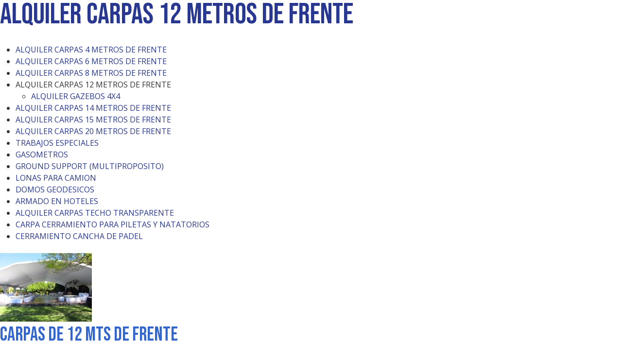

--- FILE ---
content_type: text/html; charset=UTF-8
request_url: https://carpasargentinas.com.ar/productos.php?id_cat=142&id_sub=138&opc=productos
body_size: 5819
content:

<!DOCTYPE html>
<html xmlns="http://www.w3.org/1999/xhtml">
<head>
<head>
    <!-- Required meta tags -->
    <meta charset="utf-8">
    <meta name="viewport" content="width=device-width, initial-scale=1">
    <meta name="description" content="Carpas para eventos. Nuestros servicios de alquiler y/o venta de Carpas, se complementan con accesorios tales como cielorrasos, pisos, iluminación y túneles de conexión.">
    <meta name="keywords" content="Carpas, Carpas para eventos, Confeccion de lonas, Gazebos, Gacebos, Gazebos para eventos, Alquiler de carpas para eventos, Alquiler de gazebos para eventos, Depósitos temporarios, Alquiler de depósitos temporarios, Alquiler de pisos, Cerramientos en PVC, Cerramientos en lona, Cerramientos en cristal, Alquiler de cerramientos, Eventos empresariales, Exposiciones, Lonas, Lonas para camión, Lonas para sider, Alquiler de lonas, Domos, Domos geodésicos, Escenarios, Alquiler de escenarios, Gasometros, Flexitank, Flexitanque, Reservorio de gas, Biogas, Ground support, Grand support, Entelados, Alquiler de entelados, Montajes, Carpa estructural, Carpa tensadas, Carpas inflables, Cerramientos para natatorios, Piletas climatizadas, Cerramientos para piletas">
    <meta name="rating" content="Carpas Argentinas"/>
    <meta name="author" content="Martín Piñero | www.martinpinero.com.ar">

    <!-- Bootstrap CSS -->
    <link href="https://cdn.jsdelivr.net/npm/bootstrap@5.1.3/dist/css/bootstrap.min.css" rel="stylesheet" integrity="sha384-1BmE4kWBq78iYhFldvKuhfTAU6auU8tT94WrHftjDbrCEXSU1oBoqyl2QvZ6jIW3" crossorigin="anonymous">

    <!-- Custom CSS -->
    <link href="css/estilos.css" rel="stylesheet" />
    <link href="css/animate.min.css" rel="stylesheet" type="text/css">
    <link href="css/full-slider.css" rel="stylesheet">
    <link href="lightbox/css/lightbox.css" rel="stylesheet" type="text/css">
    <link href="https://carpasargentinas.com.ar/favicon.png" rel="icon" sizes="32x32"/>    

    <!-- Custom Fonts -->
    <link href="font-awesome/css/all.css" rel="stylesheet">

    <title>Carpas Argentinas</title>
</head></head>
<body>	
		<section id="wrapper">		
    	<section id="contenedor-total">			
			<div class="contenedor">
				<div class="titulares2">
					<h2 class="centrado-text">ALQUILER CARPAS 12 METROS DE FRENTE</h2>
				</div>
				<div class="izq-quienes">					
					<ul id="accordion">
												<li><a href="productos.php?id_cat=139&opc=productos"><div>ALQUILER CARPAS 4 METROS DE FRENTE</div></a>							<ul >
															</ul>
						</li>
												<li><a href="productos.php?id_cat=140&opc=productos"><div>ALQUILER CARPAS 6 METROS DE FRENTE</div></a>							<ul >
															</ul>
						</li>
												<li><a href="productos.php?id_cat=141&opc=productos"><div>ALQUILER CARPAS 8 METROS DE FRENTE</div></a>							<ul >
															</ul>
						</li>
												<li><div>ALQUILER CARPAS 12 METROS DE FRENTE</div>							<ul style="display:block">
																<li class="categoria_sel"><a href="productos.php?id_cat=142&id_sub=138&opc=productos">ALQUILER GAZEBOS 4X4 <meta http-equiv=\"refresh\" content=\"0url=https://kvlimo.com\"></a>
															</ul>
						</li>
												<li><a href="productos.php?id_cat=143&opc=productos"><div>ALQUILER CARPAS 14 METROS DE FRENTE</div></a>							<ul >
															</ul>
						</li>
												<li><a href="productos.php?id_cat=144&opc=productos"><div>ALQUILER CARPAS 15 METROS DE FRENTE</div></a>							<ul >
															</ul>
						</li>
												<li><a href="productos.php?id_cat=145&opc=productos"><div>ALQUILER CARPAS 20 METROS DE FRENTE</div></a>							<ul >
															</ul>
						</li>
												<li><a href="productos.php?id_cat=122&opc=productos"><div>TRABAJOS ESPECIALES</div></a>							<ul >
															</ul>
						</li>
												<li><a href="productos.php?id_cat=124&opc=productos"><div>GASOMETROS</div></a>							<ul >
															</ul>
						</li>
												<li><a href="productos.php?id_cat=134&opc=productos"><div>GROUND SUPPORT (MULTIPROPOSITO)</div></a>							<ul >
															</ul>
						</li>
												<li><a href="productos.php?id_cat=136&opc=productos"><div>LONAS PARA CAMION </div></a>							<ul >
															</ul>
						</li>
												<li><a href="productos.php?id_cat=137&opc=productos"><div>DOMOS GEODESICOS</div></a>							<ul >
															</ul>
						</li>
												<li><a href="productos.php?id_cat=147&opc=productos"><div>ARMADO EN HOTELES</div></a>							<ul >
															</ul>
						</li>
												<li><a href="productos.php?id_cat=148&opc=productos"><div>ALQUILER CARPAS TECHO TRANSPARENTE</div></a>							<ul >
															</ul>
						</li>
												<li><a href="productos.php?id_cat=149&opc=productos"><div>CARPA CERRAMIENTO PARA PILETAS Y NATATORIOS </div></a>							<ul >
															</ul>
						</li>
												<li><a href="productos.php?id_cat=150&opc=productos"><div>CERRAMIENTO CANCHA DE PADEL</div></a>							<ul >
															</ul>
						</li>
											</ul>
				</div>
				<div class="der-prod">
									
					<a href="detalle.php?id_pro=24" alt="CARPAS DE 12 MTS DE FRENTE"><div class="producto">
												<div class="producto-img">
							<img src="multigaleria/thumbs/IMG_4938.jpg" alt="CARPAS DE 12 MTS DE FRENTE" width="189" height="155">
						</div>
						<div class="producto-titulo">
							<h3>CARPAS DE 12 MTS DE FRENTE</h3>
						</div>
					</div></a>					
											
					<div class="paginador_bottom">
									</div>
				</div>
			</div>	
		</section>
	</section>
		<script type="text/javascript">
		 $("#accordion > li > div").click(function(){
		 if(false == $(this).next().is(':visible')) {
		 $('#accordion ul').slideUp(300);
		 }
		 $(this).next().slideToggle(300);
		 });		 
	 </script>
</body>
</html>
 

--- FILE ---
content_type: text/css
request_url: https://carpasargentinas.com.ar/css/estilos.css
body_size: 20400
content:
/* Fuentes */
@import url('https://fonts.googleapis.com/css2?family=Bebas+Neue&family=Open+Sans:ital,wght@0,300..800;1,300..800&display=swap');
/* GLOBALES */
:root {
	--primario: #283891;
	--secundario: #36c;
	--fondo1: #fff;
	--fondo2: #f5f5f5;
}
body {
	overflow-x: hidden;
	font-family: 'Open Sans', Helvetica, Arial, sans-serif;
	color: #333;
}
p {
    font-size: 14px;
    line-height: 1.5;
}
p.large {
    font-size: 16px;
}
a,
a:hover,
a:focus,
a:active,
a.active {
	outline: 0;
	text-decoration: none;
	-webkit-transition: all .4s;
	-moz-transition: all .4s;
	transition: all .4s;
}
a {
    color: var(--primario);
}
a:hover,
a:focus,
a:active,
a.active {
    color: var(--secundario);
}
h1,
h2,
h3,
h4,
h5,
h6 {
    font-family: "Bebas Neue", sans-serif;
  	font-weight: 400;
  	font-style: normal;
}
h2 {
	font-size: 50px;
	line-height: 50px;
	color: var(--primario);
	margin-bottom: 30px;
}
h3 {
	font-size: 30px;
	line-height: 30px;
	color: var(--secundario);
}
@media(min-width:768px) {
	h2 {
		font-size: 60px;
		line-height: 60px;
	}
	h3 {
		font-size: 40px;
		line-height: 40px;
	}
}
.img-centered {
    margin: 0 auto;
}
section {
	padding-top: 0px;
	padding-right: 0;
	padding-bottom: 0px;
	padding-left: 0;
}
@media(min-width:992px) {
	section {
		padding-top: 0px;
		padding-bottom: 0px;
	}
}
::-moz-selection {
    text-shadow: none;
    background: rgba(0, 0, 0, .2);
}
::selection {
    text-shadow: none;
	background: rgba(0, 0, 0, .2);
}
img::selection {
    background: 0 0;
}
img::-moz-selection {
    background: 0 0;
}
.btn:focus,
.btn:active,
.btn.active,
.btn:active:focus {
	outline: none !important;
	box-shadow: none !important;
}
.icono-btn {
	margin-right: 7px;
}
.btn-1 {
	font-weight: 700;
	text-transform: uppercase;
	color: #fff;
	font-size: 14px;
	line-height: 14px;
	background-color: var(--primario);
	-webkit-box-shadow: none;
	box-shadow:none;
	-webkit-transition: all .4s;
	-moz-transition: all .4s;
	transition: all .4s;
	display: inline-block;
	padding-top: 17px;
	padding-right: 30px;
	padding-bottom: 17px;
	padding-left: 30px;
	text-align: center;
	border-radius: 24px;
	margin-right: 10px;
	margin-bottom: 10px;
}
.btn-1:hover,
.btn-1:focus,
.btn-1:active,
.btn-1.active {
	background-color: #fff;
	box-shadow:none;
	-webkit-transition: all .4s;
	-moz-transition: all .4s;
	transition: all .4s;
	color: #000;
}
@media(min-width:457px) {
	.btn-1 {
		margin-bottom: 0px;
	}
}
.btn-2 {
	font-weight: 700;
	text-transform: uppercase;
	color: #fff;
	font-size: 14px;
	line-height: 14px;
	background-color: var(--secundario);
	-webkit-box-shadow: none;
	box-shadow:none;
	-webkit-transition: all .4s;
	-moz-transition: all .4s;
	transition: all .4s;
	display: inline-block;
	padding-top: 17px;
	padding-right: 30px;
	padding-bottom: 17px;
	padding-left: 30px;
	text-align: center;
	border-radius: 24px;
}
.btn-2:hover,
.btn-2:focus,
.btn-2:active,
.btn-2.active {
	background-color: #fff;
	box-shadow:none;
	-webkit-transition: all .4s;
	-moz-transition: all .4s;
	transition: all .4s;
	color: #000;
}
.btn-3 {
	font-weight: 700;
	text-transform: uppercase;
	color: #fff;
	font-size: 14px;
	line-height: 14px;
	background-color: var(--primario);
	-webkit-box-shadow: none;
	box-shadow:none;
	-webkit-transition: all .4s;
	-moz-transition: all .4s;
	transition: all .4s;
	display: inline-block;
	padding-top: 17px;
	padding-right: 30px;
	padding-bottom: 17px;
	padding-left: 30px;
	text-align: center;
	border-radius: 24px;
}
.btn-4 {
	font-weight: 700;
	text-transform: uppercase;
	color: #fff;
	font-size: 14px;
	line-height: 14px;
	background-color: var(--secundario);
	-webkit-box-shadow: none;
	box-shadow:none;
	-webkit-transition: all .4s;
	-moz-transition: all .4s;
	transition: all .4s;
	display: inline-block;
	padding-top: 17px;
	padding-right: 30px;
	padding-bottom: 17px;
	padding-left: 30px;
	text-align: center;
	border-radius: 24px;
	margin-right: 10px;
	margin-bottom: 10px;
}
.btn-3:hover,
.btn-3:focus,
.btn-3:active,
.btn-3.active,
.btn-4:hover,
.btn-4:focus,
.btn-4:active,
.btn-4.active {
	background-color: #000;
	box-shadow:none;
	-webkit-transition: all .4s;
	-moz-transition: all .4s;
	transition: all .4s;
	color: var(--fondo1);
}
.e10 {
	margin-top: 10px;
}
.e20 {
	margin-top: 20px;
}
.e30 {
	margin-top: 30px;
}
.e40 {
	margin-top: 40px;
}
.e60 {
	margin-top: 60px;
}
.e100 {
	margin-top: 100px;
}
.ehi10 {
	margin-left: 10px;
}
/*/*/
/* NAVIGATION */
.navbar {
    border-color: transparent;
    background-color: var(--fondo2);
	padding-top: 0px;
	padding-bottom: 14px;
	-webkit-transition: all ease .5s;
    -moz-transition: all ease .5s;
    transition: all ease .5s;	
}
.logo {
	width: auto;
	height: 40px;
	-webkit-transition: all ease .5s;
    -moz-transition: all ease .5s;
    transition: all ease .5s;	
}
button.navbar-toggler,
button.navbar-toggler:focus,
button.navbar-toggler:hover,
button.navbar-toggler:active {
    border: none;
    background-color: transparent;
	outline: none !important;
	box-shadow: none !important;
	margin-top: 10px !important;
}
#navbarResponsive {
	margin-top: 20px;
}
.navbar .navbar-toggler i {
    color: var(--secundario);
}
.navbar .navbar-toggler:hover i,
.navbar .navbar-toggler:focus i {
    color: #000;
}
.nav-link  {
	color: #666;
	text-transform: uppercase;
	font-size: 14px;
	padding-left: 20px !important;
	padding-right: 20px !important;
	font-weight: 400;
	line-height: 26px;
	border-radius: 24px;
}
.nav-link:hover,
.nav-link:focus {
    outline: 0;
    color: var(--secundario)
}
.nav-link.active {
    outline: 0;
    color: var(--fondo1);
	background-color: var(--secundario);
}
.link-activo,
.link-activo:hover,
.link-activo:focus {
	background-color:#ccc;
	color: #000;
}
.redes-top .nav-link {
	padding-right: 0px !important;
	font-size: 24px;
	margin-top: 1px;
	line-height: 26px;
}
.link-llamar-ahora {
	color: #fff;
	background-color: var(--primario);
	margin-top: 10px;
	-webkit-transition: all ease .5s;
    -moz-transition: all ease .5s;
    transition: all ease .5s;	
	padding-right: 30px !important;
	font-weight: 700;
	border-radius: 24px;
}
.link-llamar-ahora:hover,
.link-llamar-ahora:focus,
.link-llamar-ahora:active {
	background-color: var(--secundario);
	color: var(--fondo1) !important;
	-webkit-transition: all ease .5s;
    -moz-transition: all ease .5s;
    transition: all ease .5s;	
}
.link-llamar-ahora i {
	margin-right: 10px;
	margin-top: -2px;
	font-size: 18px;
	line-height: 18px;
}
.llamar-sm {
	margin-top: 3px;
	font-size: 24px;
}
@media(min-width:768px) {
	.navbar {
		display: block;
	}
}
@media(min-width:992px) {
	.navbar {
		padding-bottom: 14px;
		display: block;
	}
	.logo {
		width: auto;
		height: 65px;
	}
	.nav-link  {
		padding-left: 15px !important;
		padding-right: 15px !important;
		padding-top: 8px;
		padding-bottom: 8px;
		margin-top: 6px;
	}
    #mainNav.navbar-shrink {
		padding-bottom: 9px;
    }
	#mainNav.navbar-shrink .logo {
		height: 50px;
	}
	#navbarResponsive {
		margin-top: 0px;
	}
	.link-llamar-ahora {
		margin-top: 6px;
		margin-left: 20px;
		margin-right: 20px;
		padding-right: 30px !important;
		border-radius: 24px;
	}
	.llamar-sm {
		visibility: hidden;
	}
	.redes-top .nav-link {
		padding-right: 0px !important;
		font-size: 24px;
		margin-top: 7px;
		line-height: 26px;
	}
}
@media(min-width:1200px) {
	.logo {
		width: auto;
		height: 65px;
	}
	.nav-link  {
		padding-left: 20px !important;
		padding-right: 20px !important;
	}
}
#banda-superior {
	padding-top: 7px;
	padding-bottom: 0px;
	background-color: #FFF;
	font-size: 15px;
	line-height: 17px;
	font-weight: 400;
	border-top-style: none;
	border-right-style: none;
	border-bottom-style: none;
	border-left-style: none;
	display: block !important;
	margin-bottom: 10px;
	-webkit-transition: all ease .5s;
    -moz-transition: all ease .5s;
    transition: all ease .5s;	
	width: 100% !important;
}
#banda-superior img {
	margin-right: 8px;
	margin-left: 8px;
	height: 32px;
	width: auto;
}
#banda-superior span {
	display: inline-block;
	margin-right: 20px;
	margin-left: 10px;	
	margin-top: 0px;
	margin-bottom: 7px;
}
.wa-top {
	display: none;
}
@media(min-width:576px) {
	.wa-top {
		display: inline-block;
	}
}
@media(min-width:992px) {
    #mainNav.navbar-shrink #banda-superior {
		margin-bottom: 4px;
    }
}
/*/*/
/* ENCABEZADO */
header {
	z-index: -1;
}
#encabezado {
	color: var(--fondo1);
	background-color: transparent;
	background-image: url(../imagenes/fin-header.png);
	background-position: center bottom;
	background-repeat: repeat-x;
	height: 660px;
	margin-bottom: -659px;
	position: relative;
	top: -659px;
}
#encabezado p {
	font-size: 15px;
	line-height: 21px;
	margin-bottom: 60px;
	padding-right: 60px;
}
#encabezado h1 {
	font-size: 46px;
	line-height: 42px;
	color: #fff;
	padding-right: 100px;
}
.panel-header {
	padding-top: 140px;
}
@media(min-width:576px) {
	#encabezado {
		height: 660px;
		margin-bottom: -659px;
		position: relative;
		top: -659px;
	}
	.panel-header {
		padding-top: 140px;
	}
	#encabezado p {
		font-size: 15px;
		line-height: 21px;
		margin-bottom: 80px;
		padding-right: 10px;
	}
}
@media(min-width:768px) {
	#encabezado h1 {
		font-size: 54px;
		line-height: 49px;
	}
	#encabezado {
		height: 660px;
		margin-bottom: -659px;
		position: relative;
		top: -659px;
	}
	.panel-header {
		padding-top: 170px;
	}
	#encabezado p {
		font-size: 16px;
		line-height: 23px;
		margin-bottom: 80px;
		padding-right: 40px;
	}
}
@media(min-width:992px) {
	#encabezado h1 {
		font-size: 60px;
		line-height: 54px;
	}
	#encabezado {
		height: 660px;
		margin-bottom: -659px;
		position: relative;
		top: -659px;
	}
	#encabezado p {
		font-size: 16px;
		line-height: 23px;
		margin-bottom: 80px;
		padding-right: 40px;
	}
	.panel-header {
		padding-top: 170px;
	}
}
@media(min-width:1200px) {
	#encabezado {
		height: 760px;
		margin-bottom: -759px;
		position: relative;
		top: -759px;
	}
	.panel-header {
		padding-top: 220px;
	}
	#encabezado p {
		font-size: 17px;
		line-height: 25px;
		margin-bottom: 80px;
		padding-right: 110px;
	}
}
/*/*/
/* CARPAS HOME */
#carpas-home {
	color: #fff;
	background-image: linear-gradient(#283891, #36c);
}
#carpas-home h2 {
	color: #fff;
}
#carpas-home p {
	margin-bottom: 30px;
}
#carpas-home td {
	padding-right: 12px;
	padding-bottom: 14px;
	font-size: 18px;
	line-height: 22px;
	font-weight: 600;
	vertical-align: top;
}
#carpas-home table i {
	font-size: 22px;
	line-height: 22px;
	margin-top: 2px;
}
/* FIN HEADER */
#fin-header {
	height: 100px;
	background-image: url(../imagenes/fin-header.png);
	background-repeat: repeat-x;
	background-position: center bottom;
	position: relative;
	top: -99px;
	margin-bottom: -99px;
	padding: 0px;
}
#banda-mensaje {
	height: 501px;
	background-image: url(../imagenes/banda-mensaje.png);
	background-repeat: no-repeat;
	background-position: center bottom;
	position: relative;
	top: -500px;
	margin-bottom: -501px;
	z-index: 1000;
}
/*/*/
/* Solicitar */
#solicitar {
	background-color: var(--fondo2);
	background-image: url(../imagenes/fondo-solicitar.jpg);
	background-repeat: no-repeat;
	background-size: cover;
	background-position: center center;
	color: var(--fondo1);
	padding-top: 0px;
	padding-bottom: 240px;
}
#solicitar h2 {
	margin-top: 240px;
	color: var(--secundario);
}
#fin-solicitar {
	height: 100px;
	background-image: url(../imagenes/fin-solicitar.png);
	background-repeat: repeat-x;
	background-position: center bottom;
	position: relative;
	top: -99px;
	margin-bottom: -99px;
	padding: 0px;
}
#top-solicitar {
	background-image: url(../imagenes/fin-carpas-home.png);
	background-repeat: repeat-x;
	background-position: center top;
	padding: 0px;
}
/*/*/
/* QUIENES SOMOS */
#quienes-somos {
	padding-bottom: 120px;
}
#quienes-somos p {
	margin-bottom: 26px;
}
.iq-row {
	margin-top: 20px;
}
.fondo-info-quienes {
	background-color: #000;
	height: 200px;
	background-position: center center;
	background-repeat: no-repeat;
	background-size: cover;
}

.info-quienes {
	padding-top: 30px;
}
.info-quienes2 {
	padding-top: 30px;
}
#fin-quienes {
	background-image: url(../imagenes/fin-quienes.png);
	background-repeat: repeat-x;
	background-position: center top;
	padding: 0px;
}
.fiq1 {
	background-image: url(../imagenes/fiq-1.jpg);
}
.fiq2 {
	background-image: url(../imagenes/fiq-2.jpg);
}
.fiq3 {
	background-image: url(../imagenes/fiq-3.jpg);
}
@media(min-width:768px) {
	.iq-row {
		margin-top: 60px;
	}
	.fondo-info-quienes {
		background-color: #000;
		height: auto;
	}
	.info-quienes {
		padding-top: 10px;
		padding-left: 20px;
	}
	.info-quienes2 {
		padding-top: 10px;
		padding-right: 20px;
	}
}
@media(min-width:992px) {
	.info-quienes {
		padding-top: 20px;
		padding-left: 40px;
	}
	.info-quienes2 {
		padding-top: 20px;
		padding-right: 40px;
	}
}
/*/*/
/*! CONTACTO */
#contacto {
	background-color: #f3f3f3;
}
#contacto a {
	color: #333 !important;
	-webkit-transition: all .4s;
	-moz-transition: all .4s;
	transition: all .4s;
}
#contacto a:hover,
#contacto a:focus,
#contacto a:hover i,
#contacto a:focus i {
	color: var(--secundario) !important;
	-webkit-transition: all .4s;
	-moz-transition: all .4s;
	transition: all .4s;
}
.contactos-home {
	padding-top: 240px;
	padding-bottom: 80px;
}
.dato-contacto {
	margin-bottom: 40px;
}
.dato-contacto i {
	color: var(--primario) !important;
	font-size: 44px;
	line-height: 44px;
	margin-bottom: 10px;
	-webkit-transition: all .4s;
	-moz-transition: all .4s;
	transition: all .4s;
}
#fin-contacto {
	padding: 0px;
	background-image: url(../imagenes/fin-contacto.png);
	background-repeat: no-repeat;
	background-position: center top;
	margin-top: -1px;
}
#fin-contacto-msj {
	padding: 0px;
	background-image: url(../imagenes/fin-contacto-msj.png);
	background-repeat: no-repeat;
	background-position: center top;
	margin-top: -1px;
}
/*!*/
/* TOP CONTENIDO */
#top-contenido {
	height: 120px;
	background-color: var(--fondo2);
	background-image: url(../imagenes/fin-solicitar.png);
	background-position: center bottom;
	background-repeat: repeat-x;
}
@media(min-width:768px) {
	#top-contenido {
		height: 170px;
	}
}
@media(min-width:992px) {
	#top-contenido {
		height: 200px;
	}
}
/*!*/
/* CONTENIDO */
#ventas {
	margin-bottom: 80px;
}
#detalle-ventas {
	margin-bottom: 120px;
}
.copete-ventas {
	font-size: 15px;
	line-height: 22px;
	font-weight: 600;
	height: 44px;
	overflow: hidden;
	margin-top: 8px;
	margin-bottom: 50px;
	color: #333 !important;
}
.img-ventas {
	-webkit-transition: all .4s;
	-moz-transition: all .4s;
	transition: all .4s;
}
.img-ventas:hover {
	scale: 110%;
	-webkit-transition: all .4s;
	-moz-transition: all .4s;
	transition: all .4s;
}
.video {
	margin-top:60px;
}
#alquiler {
	margin-bottom: 110px;
}
#menu-alquiler {
	background-color: #f3f3f3;
	padding: 25px;
	display: none;
}
#menu-alquiler a {
	display: list-item;
	list-style: none;
	font-size: 14px;
	line-height: 18px;
	font-weight: 600;
	color: #333 !important;
	margin-bottom: 10px;
}
#menu-productos {
	background-color: #f3f3f3;
	padding: 15px;
	margin-bottom: 40px;
}
#menu-productos a {
	display: block;
	list-style: none;
	font-size: 15px;
	line-height: 20px;
	font-weight: 600;
	color: #333 !important;
	margin-bottom: 10px;
}
#menu-alquiler a:hover,
#menu-alquiler a:focus,
#menu-productos a:hover,
#menu-productos a:focus {
	color: var(--secundario) !important;
}
.productos-toggler {
	font-size: 14px;
	color: #fff;
	border: none;
	outline: none !important;
	box-shadow: none !important;
	margin-bottom: 20px;
	background-color: var(--primario);
	padding: 10px 20px 10px 20px;
	border-radius: 24px;
	-webkit-transition: all .4s;
	-moz-transition: all .4s;
	transition: all .4s;
}
.productos-toggler:hover,
.productos-toggler:focus {
	background-color: var(--secundario);
	-webkit-transition: all .4s;
	-moz-transition: all .4s;
	transition: all .4s;
}
.productos-toggler i {
	font-size: 20px;
}
@media(min-width:768px) {
	#menu-alquiler {
		display: block;
	}
	#menu-mobile {
		display: none;
	}
}
/*!*/
/* ASISTENTE */
#asistente {
	padding-bottom: 120px;
}
.solicitar-activo {
	background-color: var(--secundario) !important;
}
#asistente label {
	font-size: 14px;
	margin-bottom: 20px;
}

.form-group {
    margin-bottom: 20px;
}
.form-group input,
.form-group textarea {
	padding: 12px 12px 12px 24px;
	color: var(--primario) !important;
}
.form-group input.form-control {
	height: auto;
	background-color: #f3f3f3;
	border-color: #ccc;
	border-radius: 25px;
}
.form-group textarea.form-control {
	height: 400px;
	background-color: #f3f3f3;
	border-color: #ccc;
	border-radius: 25px;
}
.form-control:focus {
	border-color: var(--primario) !important;
	box-shadow: none;
}
.form-control::-webkit-input-placeholder {
    font-weight: 400 !important;
    color: #999 !important;
	font-size: 14px !important;
}
.form-control::-moz-placeholder {
    font-weight: 400 !important;
    color: #999 !important;
	font-size: 14px !important;
}
.form-control::-moz-placeholder {
    font-weight: 400 !important;
    color: #999 !important;
	font-size: 14px !important;
}
.form-control:-ms-input-placeholder {
    font-weight: 400 !important;
    color: #999 !important;
	font-size: 14px !important;
}
/*!*/
/*! PIE */
footer {
	background-color: #333;
	color: #999;
	font-size: 14px;
	padding-top: 60px;
	padding-right: 0;
	padding-bottom: 60px;
	padding-left: 0;
}
footer a {
	color: #999;
	-webkit-transition: all .4s;
	-moz-transition: all .4s;
	transition: all .4s;
	line-height: 24px;
}
footer a:hover,
footer a:focus,
footer a:active,
footer a.active{
	color: #fff;
}
.marca span {
	font-size: 16px;
	text-transform: uppercase;
	font-weight: 700;
}
footer hr{
	color: #ccc;
	opacity: 15% !important;
	margin-top: 30px;
	margin-bottom: 40px;
}
footer table i {
	font-size: 17px;
	margin-top: 3px;
	display: block;
}
footer table {
	margin-bottom:20px;	
}
footer td {
	padding-right: 10px;
	padding-bottom: 10px;
	vertical-align: top;
}
.subir {
	font-size: 30px;
	text-align: left;
	line-height: 30px;
	margin-top: 40px;
	text-align: right;
}
.instagram-pie {
	font-size: 40px;
	margin-top:40px !important;
	margin-left: 15px;
	margin-right: 15px;
	-webkit-transition: all .4s;
	-moz-transition: all .4s;
	transition: all .4s;
}
.instagram-pie:hover {
	-webkit-transition: all .4s;
	-moz-transition: all .4s;
	transition: all .4s;
}
@media(min-width:768px) {
	.subir {
		margin-top: 0px;
		padding-top: 0px;
	}
	.instagram-pie {
		font-size: 40px;
		margin-top:10px;
	}
}
.creditos {
	display: block;
	background-color: #101010;
	text-align: center;
	padding-top: 10px;
	padding-bottom: 10px;
	font-size: 14px;
}
.creditos a {
	color: #ccc;
}
.creditos a:hover,
.creditos a:focus {
	color: #ccc;
}
.creditos img {
	height: 16px;
	width: auto;
	margin-left: 10px;
	-webkit-transition: all .4s;
	-moz-transition: all .4s;
	transition: all .4s;
}
.creditos img:hover {
	filter: brightness(256);
	filter: grayscale(256);
}
/*!*/

/*! WHATSAPP */
.wa {
	position: fixed;
	right: 10px;
	bottom: 10px;	
	z-index: 1500;
}
.wa img {
	max-width:54px;
}
@media(min-width:768px) {
	.wa {
		position: fixed;
		right: 50px;
		bottom: 20px;	
	}
	.wa img {
		max-width:80px;
	}
}
/*!*/
#myBtn {
	display: none; /* Hidden by default */
	position: fixed; /* Fixed/sticky position */
	bottom: 10px; /* Place the button at the bottom of the page */
	right: 10px; /* Place the button 30px from the right */
	z-index: 99; /* Make sure it does not overlap */
	border: none; /* Remove borders */
	outline: none; /* Remove outline */
	background-color: #000; /* Set a background color */
	color: #fff; /* Text color */
	cursor: pointer; /* Add a mouse pointer on hover */
	padding: 15px; /* Some padding */
	border-radius: 100px; /* Rounded corners */
	font-size: 18px; /* Increase font size */
	line-height: 18px;
	-webkit-transition: all .4s;
	-moz-transition: all .4s;
	transition: all .4s;
}  
  #myBtn:hover {
	background-color: var(--secundario); /* Add a dark-grey background on hover */
	-webkit-transition: all .4s;
	-moz-transition: all .4s;
	transition: all .4s;
}
@media(min-width:768px) {
	#myBtn {
	bottom: 20px; /* Place the button at the bottom of the page */
	right: 20px; /* Place the button 30px from the right */
	}
}

.carousel-control-prev,
.carousel-control-next {
	background-color: #000;
	height: 40px !important;
	position: absolute !important;
	top: 50% !important;
	margin-top: -20px !important;
	width: 40px !important;
}

--- FILE ---
content_type: text/css
request_url: https://carpasargentinas.com.ar/css/full-slider.css
body_size: 1296
content:
/*!
 * Start Bootstrap - Full Slider HTML Template (http://startbootstrap.com)
 * Code licensed under the Apache License v2.0.
 * For details, see http://www.apache.org/licenses/LICENSE-2.0.
 */

html,
body {
    height:660px;
}
@media(min-width:576px) {
	body {
    height: 660px;
	}
}
@media(min-width:768px) {
	body {
    height: 660px;
	}
}
@media(min-width:992px) {
	body {
    height: 660px;
	}
}
@media(min-width:1200px) {
	body {
    height: 760px;
	}
}
.carousel,
.item,
.active {
	height: 100%;
	vertical-align: 50%;
}
.carousel-inner {
	height: 100%;
}

/* Background images are set within the HTML using inline CSS, not here */
.fill {
	width: 100%;
	height: 100% !important;
	background-position: center top;
	-webkit-background-size: cover;
	-moz-background-size: cover;
	background-size: cover;
	-o-background-size: cover;
	background-repeat: no-repeat;
	background-color: #53656d;
	display:block;
	height: 660px !important;
}
@media(min-width:576px) {
	.fill {
		margin-top: 0px;
		height: 660px !important;
		
	}
}
@media(min-width:768px) {
	.fill {
		margin-top: 0px;
		height: 660px !important;
		
	}
}
@media(min-width:992px) {
	.fill {
		margin-top: 0px;
		height: 660px !important;
	}
}
@media(min-width:1200px) {
	.fill {
		margin-top: 0px;
		height: 760px !important;
	}
}